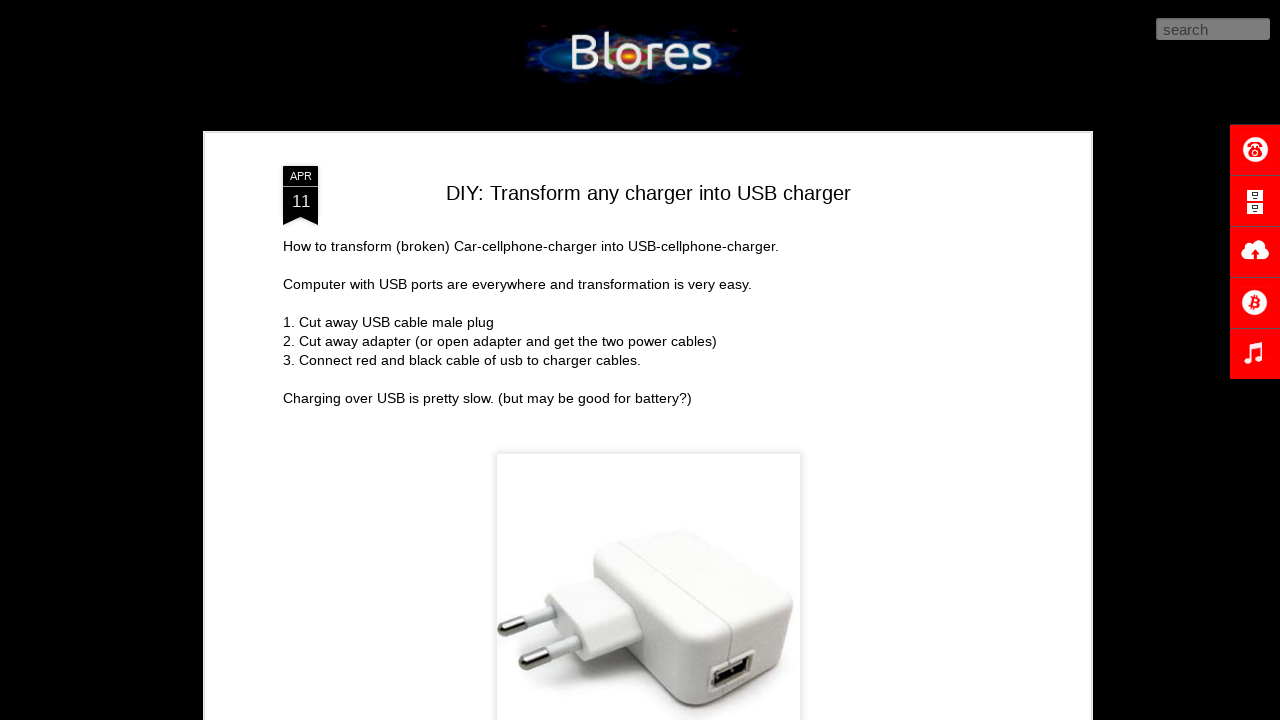

--- FILE ---
content_type: text/html; charset=UTF-8
request_url: https://www.blores.com/2010/04/diytransform-any-charger-into-usb.html
body_size: 7260
content:
<!DOCTYPE html>
<html class='v2' dir='ltr' xmlns='http://www.w3.org/1999/xhtml' xmlns:b='http://www.google.com/2005/gml/b' xmlns:data='http://www.google.com/2005/gml/data' xmlns:expr='http://www.google.com/2005/gml/expr'>
<head>
<link href='https://www.blogger.com/static/v1/widgets/4128112664-css_bundle_v2.css' rel='stylesheet' type='text/css'/>
<meta content='text/html; charset=UTF-8' http-equiv='Content-Type'/>
<meta content='blogger' name='generator'/>
<link href='https://www.blores.com/favicon.ico' rel='icon' type='image/x-icon'/>
<link href='https://www.blores.com/2010/04/diytransform-any-charger-into-usb.html' rel='canonical'/>
<link rel="alternate" type="application/atom+xml" title="Blores.com - Atom" href="https://www.blores.com/feeds/posts/default" />
<link rel="alternate" type="application/rss+xml" title="Blores.com - RSS" href="https://www.blores.com/feeds/posts/default?alt=rss" />
<link rel="service.post" type="application/atom+xml" title="Blores.com - Atom" href="https://www.blogger.com/feeds/5403389700763150616/posts/default" />

<link rel="alternate" type="application/atom+xml" title="Blores.com - Atom" href="https://www.blores.com/feeds/1764984215390404044/comments/default" />
<!--Can't find substitution for tag [blog.ieCssRetrofitLinks]-->
<link href='https://blogger.googleusercontent.com/img/b/R29vZ2xl/AVvXsEiCS1tl4pL17Pt4_0fwQ9aABpkbY5yNPBC4JqMcDMo0IKRioECjjBCC9vj4O4ftvbcqgsfllU6Tj3zcPlA5x1DoTmOZXrAOF1KSTWo06vZXYA7vuyJtmu-6xDJR68qfx7MwnEOHTpPAPAM/s400/usb_charger_b.jpg' rel='image_src'/>
<meta content='https://www.blores.com/2010/04/diytransform-any-charger-into-usb.html' property='og:url'/>
<meta content='DIY: Transform any charger into USB charger' property='og:title'/>
<meta content='Interesting blog focused on photos and cool technologies' property='og:description'/>
<meta content='https://blogger.googleusercontent.com/img/b/R29vZ2xl/AVvXsEiCS1tl4pL17Pt4_0fwQ9aABpkbY5yNPBC4JqMcDMo0IKRioECjjBCC9vj4O4ftvbcqgsfllU6Tj3zcPlA5x1DoTmOZXrAOF1KSTWo06vZXYA7vuyJtmu-6xDJR68qfx7MwnEOHTpPAPAM/w1200-h630-p-k-no-nu/usb_charger_b.jpg' property='og:image'/>
<title>Blores.com: DIY: Transform any charger into USB charger</title>
<meta content='!' name='fragment'/>
<meta content='dynamic' name='blogger-template'/>
<meta content='IE=9,chrome=1' http-equiv='X-UA-Compatible'/>
<meta content='initial-scale=1.0, maximum-scale=1.0, user-scalable=no, width=device-width' name='viewport'/>
<style id='page-skin-1' type='text/css'><!--
/*-----------------------------------------------
Blogger Template Style
Name: Dynamic Views
----------------------------------------------- */
/* Hide the views on the main page */
#views { display: none !important; }
#views { display: none; }
/*Hide the vertical bar from before the first page link */
#pages::before { border-left-width: 0 !important;}#header .header-drawer {
display: none;
}
/* Variable definitions
====================
<Variable name="keycolor" description="Main Color" type="color" default="#ffffff"
variants="#2b256f,#00b2b4,#4ba976,#696f00,#b38f00,#f07300,#d0422c,#f37a86,#7b5341"/>
<Group description="Page">
<Variable name="page.text.font" description="Font" type="font"
default="'Helvetica Neue Light', HelveticaNeue-Light, 'Helvetica Neue', Helvetica, Arial, sans-serif"/>
<Variable name="page.text.color" description="Text Color" type="color"
default="#333333" variants="#333333"/>
<Variable name="body.background.color" description="Background Color" type="color"
default="#EEEEEE"
variants="#dfdfea,#d9f4f4,#e4f2eb,#e9ead9,#f4eed9,#fdead9,#f8e3e0,#fdebed,#ebe5e3"/>
</Group>
<Variable name="body.background" description="Body Background" type="background"
color="#EEEEEE" default="$(color) none repeat scroll top left"/>
<Group description="Header">
<Variable name="header.background.color" description="Background Color" type="color"
default="#F3F3F3" variants="#F3F3F3"/>
</Group>
/*  <Group description="Header Bar">
<Variable name="primary.color" description="Background Color" type="color"
default="#333333" variants="#2b256f,#00b2b4,#4ba976,#696f00,#b38f00,#f07300,#d0422c,#f37a86,#7b5341"/>
<Variable name="menu.font" description="Font" type="font"
default="'Helvetica Neue Light', HelveticaNeue-Light, 'Helvetica Neue', Helvetica, Arial, sans-serif"/>
<Variable name="menu.text.color" description="Text Color" type="color"
default="#FFFFFF" variants="#FFFFFF"/>
</Group>*/
<Group description="Links">
<Variable name="link.font" description="Link Text" type="font"
default="'Helvetica Neue Light', HelveticaNeue-Light, 'Helvetica Neue', Helvetica, Arial, sans-serif"/>
<Variable name="link.color" description="Link Color" type="color"
default="#009EB8"
variants="#2b256f,#00b2b4,#4ba976,#696f00,#b38f00,#f07300,#d0422c,#f37a86,#7b5341"/>
<Variable name="link.hover.color" description="Link Hover Color" type="color"
default="#009EB8"
variants="#2b256f,#00b2b4,#4ba976,#696f00,#b38f00,#f07300,#d0422c,#f37a86,#7b5341"/>
<Variable name="link.visited.color" description="Link Visited Color" type="color"
default="#009EB8"
variants="#2b256f,#00b2b4,#4ba976,#696f00,#b38f00,#f07300,#d0422c,#f37a86,#7b5341"/>
</Group>
<Group description="Blog Title">
<Variable name="blog.title.font" description="Font" type="font"
default="'Helvetica Neue Light', HelveticaNeue-Light, 'Helvetica Neue', Helvetica, Arial, sans-serif"/>
<Variable name="blog.title.color" description="Color" type="color"
default="#555555" variants="#555555"/>
</Group>
<Group description="Blog Description">
<Variable name="blog.description.font" description="Font" type="font"
default="'Helvetica Neue Light', HelveticaNeue-Light, 'Helvetica Neue', Helvetica, Arial, sans-serif"/>
<Variable name="blog.description.color" description="Color" type="color"
default="#555555" variants="#555555"/>
</Group>
<Group description="Post Title">
<Variable name="post.title.font" description="Font" type="font"
default="'Helvetica Neue Light', HelveticaNeue-Light, 'Helvetica Neue', Helvetica, Arial, sans-serif"/>
<Variable name="post.title.color" description="Color" type="color"
default="#333333" variants="#333333"/>
</Group>
<Group description="Date Ribbon">
<Variable name="ribbon.color" description="Color" type="color"
default="#666666" variants="#2b256f,#00b2b4,#4ba976,#696f00,#b38f00,#f07300,#d0422c,#f37a86,#7b5341"/>
<Variable name="ribbon.hover.color" description="Hover Color" type="color"
default="#AD3A2B" variants="#AD3A2B"/>
</Group>
<Variable name="blitzview" description="Initial view type" type="string" default="sidebar"/>
*/
/* BEGIN CUT */
{
"font:Text": "'Helvetica Neue Light', HelveticaNeue-Light, 'Helvetica Neue', Helvetica, Arial, sans-serif",
"color:Text": "#000000",
"image:Background": "#EEEEEE url(//4.bp.blogspot.com/-Lzrf6lkqXdk/VkbxKjil4qI/AAAAAAAAQNc/uPIMCA5YEHc/s0-r/black.jpg) repeat scroll top left",
"color:Background": "#e5e5e5",
"color:Header Background": "#eaeaea",
"color:Primary": "#000000",
"color:Menu Text": "#ffffff",
"font:Menu": "'Helvetica Neue Light', HelveticaNeue-Light, 'Helvetica Neue', Helvetica, Arial, sans-serif",
"font:Link": "'Helvetica Neue Light', HelveticaNeue-Light, 'Helvetica Neue', Helvetica, Arial, sans-serif",
"color:Link": "#000000",
"color:Link Visited": "#000000",
"color:Link Hover": "#000000",
"font:Blog Title": "'Helvetica Neue Light', HelveticaNeue-Light, 'Helvetica Neue', Helvetica, Arial, sans-serif",
"color:Blog Title": "#000000",
"font:Blog Description": "'Helvetica Neue Light', HelveticaNeue-Light, 'Helvetica Neue', Helvetica, Arial, sans-serif",
"color:Blog Description": "#000000",
"font:Post Title": "'Helvetica Neue Light', HelveticaNeue-Light, 'Helvetica Neue', Helvetica, Arial, sans-serif",
"color:Post Title": "#000000",
"color:Ribbon": "#000000",
"color:Ribbon Hover": "#000000",
"view": "mosaic"
}
/* END CUT */
.publish-info {
display: none!important;
}
.gadget-menu { background-color:#FF0000 !important; border-top: 1px solid #E51400 !important; }
#header.header .title a h1, #header.header .title h3{
display: none;
}
#header .header-drawer.sticky, #header .header-drawer  {
top: 84px;
display:none;
}
#header .header-bar{
height: 115px;
}
#header:hover .header-drawer, #header .header-drawer.open, .header-ssyby, body.viewitem-open #header .header-drawer {
top: 95px;
display:none;
}
#header-container {
height: 155px;
}
.viewitem-panel .viewitem-inner {
top: 100px;
padding-bottom: 120px !important;
height: auto !important;
}
.header-bar span.title a h1, .ss, #header .title a:hover{
display: block !important;
width: 100% !important;
height: 100% !important;
}
#header-container #header.header .header-bar span.title{
background: url(https://blogger.googleusercontent.com/img/b/R29vZ2xl/AVvXsEijTK1CD000i-TgkcV-Q3FkPF7FLcTTcAGbWVEvFil8uii-K9oruwcjNQpVQYvbhEIIA1Qugdohd6cXqHLuosC00D2Fx6Elm34eG1pgRdu4nf3NW0PIjkGnoPT61ivGKLZvAS75pvczJXoS/h99/logo4.png)
no-repeat center;
margin-left: auto !important;
margin-right: auto !important;
height: 165px;
}
/* Hide the views on the main page */
#views { display: none !important; }
#views { display: none; }
/*Hide the vertical bar from before the first page link */
#pages::before { border-left-width: 0 !important;}#header .header-drawer {
display: none;
}
#gadget-dock {position: fixed !important;right: 0px !important;}
.ss,.blogger-gear{
display: none;
}
.ss, #gadget-dock>div:nth-of-type(3) .gadget-icons img,
.ss, #gadget-dock>div:nth-of-type(4) .gadget-icons img{
display: none !important;
}
#gadget-dock>div:nth-of-type(3) .gadget-icons{
background: url(https://blogger.googleusercontent.com/img/b/R29vZ2xl/AVvXsEgLB5AtIxcOFAZqwhSEj2jtZncsxoHR6q-N8Epd3vTJDTDI8e9sdTo0lGaRtUYsKRFKi-YuPwX7JfJeSFAr4ASUw7zp1gCyvPPCvdyOf9MUIyYMk_fn5Vt2nub_CctC7zMLSYDJC8XoO9bE/s1600/upload.png) no-repeat center !important;
}
#gadget-dock>div:nth-of-type(4) .gadget-icons{
background: url(https://blogger.googleusercontent.com/img/b/R29vZ2xl/AVvXsEiMoSnD1yBpXi_tfT136h4LRxtJbH6pMHJwFVOWcAgwez1ELOln24Jhcyx6GuqzsqxQ-qR7NZyxpNfDXIe_1BlcHIFDS6CpjdhHpOY33Q0PO-TTNNU3QlCTFGef2kAzjv835bOl58j8DOYY/s1600/bitcoin-gadget-icon.png) no-repeat center !important;
}
#gadget-dock{
position: fixed !important;
right: 0px !important;
}
#header-container #header.header .header-bar span.title{
background: url(https://blogger.googleusercontent.com/img/b/R29vZ2xl/AVvXsEijTK1CD000i-TgkcV-Q3FkPF7FLcTTcAGbWVEvFil8uii-K9oruwcjNQpVQYvbhEIIA1Qugdohd6cXqHLuosC00D2Fx6Elm34eG1pgRdu4nf3NW0PIjkGnoPT61ivGKLZvAS75pvczJXoS/h99/logo4.png)
no-repeat center;
margin-left: auto !important;
margin-right: auto !important;
}.menu-item {
display: none;
}
#gadget-dock
{right:0px !important;}
#gadget-dock {position: fixed !important;right: 0px !important;}
.ss,.blogger-gear{
display: none;
}
.ss, #gadget-dock>div:nth-of-type(1) .gadget-icons img,
.ss, #gadget-dock>div:nth-of-type(2) .gadget-icons img,
.ss, #gadget-dock>div:nth-of-type(3) .gadget-icons img,
.ss, #gadget-dock>div:nth-of-type(4) .gadget-icons img,
.ss, #gadget-dock>div:nth-of-type(5) .gadget-icons img{
display: none !important;
}
#gadget-dock>div:nth-of-type(1) .gadget-icons{
background: url(https://blogger.googleusercontent.com/img/b/R29vZ2xl/AVvXsEhem11iz0nSxhbcMZrGKrocYr_XivBsZgcLSjqIo52NpZzxn4wqj_NLho4CQ5ADHve_DDupA1f6k34jFCrAIURmPYMyCDPSU0oYZpTK50JoS4BiK6qlxHgeLl0_KPNwihaGkvUIZ1tnaLy0dPkBLoOVfzVybdWUYDR0T-u4xnTubtZk3lKN8tTjfH04sjd1/s50/contact.png) no-repeat center !important;
}
#gadget-dock>div:nth-of-type(2) .gadget-icons{
background: url(https://blogger.googleusercontent.com/img/b/R29vZ2xl/AVvXsEjb2ADQbIir4lbjqJAE1Pxak7Qyrqcy2v9ws79aPJ-rWZGYaDOgiEd3lZcdy2R9A5_Oo5BJnUbSwEfKTb7YJdGaV2qlaJWLmLIk1iybPTXZgWTjZykZj4HPDz81DCkstYH-xvs7Vlw2H1wCTor61C933bGyIk59JzFmYGlrR0Gl_Adb9pdkV35c9Z6QcWQt/s50/archive.png) no-repeat center !important;
}
#gadget-dock>div:nth-of-type(3) .gadget-icons{
background: url(https://blogger.googleusercontent.com/img/b/R29vZ2xl/AVvXsEgLB5AtIxcOFAZqwhSEj2jtZncsxoHR6q-N8Epd3vTJDTDI8e9sdTo0lGaRtUYsKRFKi-YuPwX7JfJeSFAr4ASUw7zp1gCyvPPCvdyOf9MUIyYMk_fn5Vt2nub_CctC7zMLSYDJC8XoO9bE/s1600/upload.png) no-repeat center !important;
}
#gadget-dock>div:nth-of-type(4) .gadget-icons{
background: url(https://blogger.googleusercontent.com/img/b/R29vZ2xl/AVvXsEiMoSnD1yBpXi_tfT136h4LRxtJbH6pMHJwFVOWcAgwez1ELOln24Jhcyx6GuqzsqxQ-qR7NZyxpNfDXIe_1BlcHIFDS6CpjdhHpOY33Q0PO-TTNNU3QlCTFGef2kAzjv835bOl58j8DOYY/s1600/bitcoin-gadget-icon.png) no-repeat center !important;
}
#gadget-dock>div:nth-of-type(5) .gadget-icons{
background: url(https://blogger.googleusercontent.com/img/a/AVvXsEjqZxe2_dRp5BhRxVIxUO8Dld2VS292fTdwUUo-fb_oxxgdSsvixsz7gSshUQArZjzcgvmdDeS77jA2wjYkDCc31v4y7dfflBl-Eof3__osjbdCs_ctLZIprT416gWKnhXqoms2vzgKSWiY6VgW8sPYmah7pf2jkggW7FM0tx_pkeXE66py3gbqNhUAoAMk=s50) no-repeat center !important;
}
.header-bar span.title a h1, .ss, #header .title a:hover{
display: block !important;
width: 100% !important;
height: 100% !important;
}
#header-container #header.header .header-bar span.title{
background: url(https://blogger.googleusercontent.com/img/b/R29vZ2xl/AVvXsEijTK1CD000i-TgkcV-Q3FkPF7FLcTTcAGbWVEvFil8uii-K9oruwcjNQpVQYvbhEIIA1Qugdohd6cXqHLuosC00D2Fx6Elm34eG1pgRdu4nf3NW0PIjkGnoPT61ivGKLZvAS75pvczJXoS/h99/logo4.png)
no-repeat center;
float:none;
margin-left: auto !important;
margin-right: auto !important;
height: 105px;
animation-name: glow;
animation-duration: 8s;
animation-iteration-count: infinite;
}
@keyframes glow {
0%   {transform: scale(1.0);}
50%   {transform: scale(1.08);}
100% {transform: scale(1.0);}
}.menu-item {
display: none;
}
#gadget-dock
{right:0px !important;}
#gadget-dock {position: fixed !important;right: 0px !important;}
.ss,.blogger-gear{
display: none;
}
.ss, #gadget-dock>div:nth-of-type(1) .gadget-icons img,
.ss, #gadget-dock>div:nth-of-type(2) .gadget-icons img,
.ss, #gadget-dock>div:nth-of-type(3) .gadget-icons img,
.ss, #gadget-dock>div:nth-of-type(4) .gadget-icons img,
.ss, #gadget-dock>div:nth-of-type(5) .gadget-icons img{
display: none !important;
}
#gadget-dock>div:nth-of-type(1) .gadget-icons{
background: url(https://blogger.googleusercontent.com/img/b/R29vZ2xl/AVvXsEhem11iz0nSxhbcMZrGKrocYr_XivBsZgcLSjqIo52NpZzxn4wqj_NLho4CQ5ADHve_DDupA1f6k34jFCrAIURmPYMyCDPSU0oYZpTK50JoS4BiK6qlxHgeLl0_KPNwihaGkvUIZ1tnaLy0dPkBLoOVfzVybdWUYDR0T-u4xnTubtZk3lKN8tTjfH04sjd1/s50/contact.png) no-repeat center !important;
}
#gadget-dock>div:nth-of-type(2) .gadget-icons{
background: url(https://blogger.googleusercontent.com/img/b/R29vZ2xl/AVvXsEjb2ADQbIir4lbjqJAE1Pxak7Qyrqcy2v9ws79aPJ-rWZGYaDOgiEd3lZcdy2R9A5_Oo5BJnUbSwEfKTb7YJdGaV2qlaJWLmLIk1iybPTXZgWTjZykZj4HPDz81DCkstYH-xvs7Vlw2H1wCTor61C933bGyIk59JzFmYGlrR0Gl_Adb9pdkV35c9Z6QcWQt/s50/archive.png) no-repeat center !important;
}
#gadget-dock>div:nth-of-type(3) .gadget-icons{
background: url(https://blogger.googleusercontent.com/img/b/R29vZ2xl/AVvXsEgLB5AtIxcOFAZqwhSEj2jtZncsxoHR6q-N8Epd3vTJDTDI8e9sdTo0lGaRtUYsKRFKi-YuPwX7JfJeSFAr4ASUw7zp1gCyvPPCvdyOf9MUIyYMk_fn5Vt2nub_CctC7zMLSYDJC8XoO9bE/s1600/upload.png) no-repeat center !important;
}
#gadget-dock>div:nth-of-type(4) .gadget-icons{
background: url(https://blogger.googleusercontent.com/img/b/R29vZ2xl/AVvXsEiMoSnD1yBpXi_tfT136h4LRxtJbH6pMHJwFVOWcAgwez1ELOln24Jhcyx6GuqzsqxQ-qR7NZyxpNfDXIe_1BlcHIFDS6CpjdhHpOY33Q0PO-TTNNU3QlCTFGef2kAzjv835bOl58j8DOYY/s1600/bitcoin-gadget-icon.png) no-repeat center !important;
}
#gadget-dock>div:nth-of-type(5) .gadget-icons{
background: url(https://blogger.googleusercontent.com/img/a/AVvXsEjqZxe2_dRp5BhRxVIxUO8Dld2VS292fTdwUUo-fb_oxxgdSsvixsz7gSshUQArZjzcgvmdDeS77jA2wjYkDCc31v4y7dfflBl-Eof3__osjbdCs_ctLZIprT416gWKnhXqoms2vzgKSWiY6VgW8sPYmah7pf2jkggW7FM0tx_pkeXE66py3gbqNhUAoAMk=s50) no-repeat center !important;
}
.header-bar span.title a h1, .ss, #header .title a:hover{
display: block !important;
width: 100% !important;
height: 100% !important;
}
#header-container #header.header .header-bar span.title{
background: url(https://blogger.googleusercontent.com/img/b/R29vZ2xl/AVvXsEijTK1CD000i-TgkcV-Q3FkPF7FLcTTcAGbWVEvFil8uii-K9oruwcjNQpVQYvbhEIIA1Qugdohd6cXqHLuosC00D2Fx6Elm34eG1pgRdu4nf3NW0PIjkGnoPT61ivGKLZvAS75pvczJXoS/h99/logo4.png)
no-repeat center;
margin-left: auto !important;
margin-right: auto !important;
height: 105px;
animation-name: glow;
animation-duration: 8s;
animation-iteration-count: infinite;
}
@keyframes glow {
0%   {transform: scale(1.0);}
50%   {transform: scale(1.08);}
100% {transform: scale(1.0);}
}
#header input#search  {
opacity: 0.5;
width: 100px;
height: 22px;
}.menu-item {
display: none;
}
#gadget-dock
{right:0px !important;}
#gadget-dock {position: fixed !important;right: 0px !important;}
.ss,.blogger-gear{
display: none;
}
.ss, #gadget-dock>div:nth-of-type(1) .gadget-icons img,
.ss, #gadget-dock>div:nth-of-type(2) .gadget-icons img,
.ss, #gadget-dock>div:nth-of-type(3) .gadget-icons img,
.ss, #gadget-dock>div:nth-of-type(4) .gadget-icons img,
.ss, #gadget-dock>div:nth-of-type(5) .gadget-icons img{
display: none !important;
}
#gadget-dock>div:nth-of-type(1) .gadget-icons{
background: url(https://blogger.googleusercontent.com/img/b/R29vZ2xl/AVvXsEi_xUZ2YgomsE_c8bJpmwWZCmRhxmgjK_a3C5R9v-EW7vOn3did6ctrbqk53VNudhj0eU3lJihzDlvIg0jMD0iwxyl7_GLPkT4o_s3k6W6YhzPIMvfyagR5crLscctm8ckNVNmQLPOTqB4bzW3B2-c7iludPfbD-Eqe7fqlVw14h46cGY_9I5Kf0c6GrSFi/s50/phone.png) no-repeat center !important;
}
#gadget-dock>div:nth-of-type(2) .gadget-icons{
background: url(https://blogger.googleusercontent.com/img/b/R29vZ2xl/AVvXsEjb2ADQbIir4lbjqJAE1Pxak7Qyrqcy2v9ws79aPJ-rWZGYaDOgiEd3lZcdy2R9A5_Oo5BJnUbSwEfKTb7YJdGaV2qlaJWLmLIk1iybPTXZgWTjZykZj4HPDz81DCkstYH-xvs7Vlw2H1wCTor61C933bGyIk59JzFmYGlrR0Gl_Adb9pdkV35c9Z6QcWQt/s50/archive.png) no-repeat center !important;
}
#gadget-dock>div:nth-of-type(3) .gadget-icons{
background: url(//2.bp.blogspot.com/-xXu5bRI4pwA/VjK5KIW7rTI/AAAAAAAAQMQ/bhNyra_YF54/s1600/upload.png) no-repeat center !important;
}
#gadget-dock>div:nth-of-type(4) .gadget-icons{
background: url(//2.bp.blogspot.com/-WWLbQY6Pc10/VCNGti6eN_I/AAAAAAAAMsQ/sVp1o0PDGGU/s1600/bitcoin-gadget-icon.png) no-repeat center !important;
}
#gadget-dock>div:nth-of-type(5) .gadget-icons{
background: url(https://blogger.googleusercontent.com/img/a/AVvXsEjqZxe2_dRp5BhRxVIxUO8Dld2VS292fTdwUUo-fb_oxxgdSsvixsz7gSshUQArZjzcgvmdDeS77jA2wjYkDCc31v4y7dfflBl-Eof3__osjbdCs_ctLZIprT416gWKnhXqoms2vzgKSWiY6VgW8sPYmah7pf2jkggW7FM0tx_pkeXE66py3gbqNhUAoAMk=s50) no-repeat center !important;
}
.header-bar span.title a h1, .ss, #header .title a:hover{
display: block !important;
width: 100% !important;
height: 100% !important;
}
#header-container #header.header .header-bar span.title{
background: url(https://lh3.googleusercontent.com/-ldGOVp5RT_c/Xl06gq6CVOI/AAAAAAAAQyI/olf1QbRwFVkZN-DbaK_DM8lHa84TrnSigCLcBGAsYHQ/h99/logo4.png)
no-repeat center;
margin-left: auto !important;
margin-right: auto !important;
height: 105px;
animation-name: glow;
animation-duration: 8s;
animation-iteration-count: infinite;
}
@keyframes glow {
0%   {transform: scale(1.0);}
50%   {transform: scale(1.08);}
100% {transform: scale(1.0);}
}
#header input#search  {
opacity: 0.5;
width: 100px;
height: 22px;
}
.menu-item {
display: none;
}
#gadget-dock
{right:0px !important;}
#gadget-dock {position: fixed !important;right: 0px !important;}
.ss,.blogger-gear{
display: none;
}
.ss, #gadget-dock>div:nth-of-type(1) .gadget-icons img,
.ss, #gadget-dock>div:nth-of-type(2) .gadget-icons img,
.ss, #gadget-dock>div:nth-of-type(3) .gadget-icons img,
.ss, #gadget-dock>div:nth-of-type(4) .gadget-icons img,
.ss, #gadget-dock>div:nth-of-type(5) .gadget-icons img{
display: none !important;
}
#gadget-dock>div:nth-of-type(1) .gadget-icons{
background: url(https://blogger.googleusercontent.com/img/b/R29vZ2xl/AVvXsEhem11iz0nSxhbcMZrGKrocYr_XivBsZgcLSjqIo52NpZzxn4wqj_NLho4CQ5ADHve_DDupA1f6k34jFCrAIURmPYMyCDPSU0oYZpTK50JoS4BiK6qlxHgeLl0_KPNwihaGkvUIZ1tnaLy0dPkBLoOVfzVybdWUYDR0T-u4xnTubtZk3lKN8tTjfH04sjd1/s50/contact.png) no-repeat center !important;
}
#gadget-dock>div:nth-of-type(2) .gadget-icons{
background: url(https://blogger.googleusercontent.com/img/b/R29vZ2xl/AVvXsEjb2ADQbIir4lbjqJAE1Pxak7Qyrqcy2v9ws79aPJ-rWZGYaDOgiEd3lZcdy2R9A5_Oo5BJnUbSwEfKTb7YJdGaV2qlaJWLmLIk1iybPTXZgWTjZykZj4HPDz81DCkstYH-xvs7Vlw2H1wCTor61C933bGyIk59JzFmYGlrR0Gl_Adb9pdkV35c9Z6QcWQt/s50/archive.png) no-repeat center !important;
}
#gadget-dock>div:nth-of-type(3) .gadget-icons{
background: url(//2.bp.blogspot.com/-xXu5bRI4pwA/VjK5KIW7rTI/AAAAAAAAQMQ/bhNyra_YF54/s1600/upload.png) no-repeat center !important;
}
#gadget-dock>div:nth-of-type(4) .gadget-icons{
background: url(//2.bp.blogspot.com/-WWLbQY6Pc10/VCNGti6eN_I/AAAAAAAAMsQ/sVp1o0PDGGU/s1600/bitcoin-gadget-icon.png) no-repeat center !important;
}
#gadget-dock>div:nth-of-type(5) .gadget-icons{
background: url(https://blogger.googleusercontent.com/img/a/AVvXsEjqZxe2_dRp5BhRxVIxUO8Dld2VS292fTdwUUo-fb_oxxgdSsvixsz7gSshUQArZjzcgvmdDeS77jA2wjYkDCc31v4y7dfflBl-Eof3__osjbdCs_ctLZIprT416gWKnhXqoms2vzgKSWiY6VgW8sPYmah7pf2jkggW7FM0tx_pkeXE66py3gbqNhUAoAMk=s50) no-repeat center !important;
}
.header-bar span.title a h1, .ss, #header .title a:hover{
display: block !important;
width: 100% !important;
height: 100% !important;
}
#header-container #header.header .header-bar span.title{
background: url(https://lh3.googleusercontent.com/-ldGOVp5RT_c/Xl06gq6CVOI/AAAAAAAAQyI/olf1QbRwFVkZN-DbaK_DM8lHa84TrnSigCLcBGAsYHQ/h99/logo4.png)
no-repeat center;
margin-left: auto !important;
margin-right: auto !important;
height: 105px;
animation-name: glow;
animation-duration: 8s;
animation-iteration-count: infinite;
}
@keyframes glow {
0%   {transform: scale(1.0);}
50%   {transform: scale(1.08);}
100% {transform: scale(1.0);}
}
#header input#search  {
opacity: 0.5;
width: 100px;
height: 22px;
}
--></style>
<!--Custom EU Cookies Notice by STCnetwork.org-->
<script type='text/javascript'>
  cookieOptions = {
    msg: "This site uses cookies to help deliver services. ",
    link: "https://www.blogger.com/go/blogspot-cookies",
    close: "Got it!",
    learn: "Learn More" };
</script>
<style id='template-skin-1' type='text/css'><!--
body {
min-width: 960px;
}
/* Hide the views on the main page */
#views { display: none !important;
z-index: -999;}
.column-center-outer {
margin-top: 46px;
}
.content-outer, .content-fauxcolumn-outer, .region-inner {
min-width: 960px;
max-width: 960px;
_width: 960px;
}
.main-inner .columns {
padding-left: 0;
padding-right: 310px;
}
.main-inner .fauxcolumn-center-outer {
left: 0;
right: 310px;
/* IE6 does not respect left and right together */
_width: expression(this.parentNode.offsetWidth -
parseInt("0") -
parseInt("310px") + 'px');
}
.main-inner .fauxcolumn-left-outer {
width: 0;
}
.main-inner .fauxcolumn-right-outer {
width: 310px;
}
.main-inner .column-left-outer {
width: 0;
right: 100%;
margin-left: -0;
}
.main-inner .column-right-outer {
width: 310px;
margin-right: -310px;
}
#layout {
min-width: 0;
}
#layout .content-outer {
min-width: 0;
width: 800px;
}
#layout .region-inner {
min-width: 0;
width: auto;
}
--></style>
<script src='//www.blogblog.com/dynamicviews/daef15016aa26cab/js/common.js' type='text/javascript'></script>
<script src='//www.blogblog.com/dynamicviews/daef15016aa26cab/js/mosaic.js' type='text/javascript'></script>
<script src='//www.blogblog.com/dynamicviews/4224c15c4e7c9321/js/comments.js'></script>
<script type='text/javascript'>
        (function(i,s,o,g,r,a,m){i['GoogleAnalyticsObject']=r;i[r]=i[r]||function(){
        (i[r].q=i[r].q||[]).push(arguments)},i[r].l=1*new Date();a=s.createElement(o),
        m=s.getElementsByTagName(o)[0];a.async=1;a.src=g;m.parentNode.insertBefore(a,m)
        })(window,document,'script','https://www.google-analytics.com/analytics.js','ga');
        ga('create', 'UA-10953755-1', 'auto', 'blogger');
        ga('blogger.send', 'pageview');
      </script>
<link href='https://www.blogger.com/dyn-css/authorization.css?targetBlogID=5403389700763150616&amp;zx=ab93f0c4-9a20-429d-bbb6-bc6430ad67b9' media='none' onload='if(media!=&#39;all&#39;)media=&#39;all&#39;' rel='stylesheet'/><noscript><link href='https://www.blogger.com/dyn-css/authorization.css?targetBlogID=5403389700763150616&amp;zx=ab93f0c4-9a20-429d-bbb6-bc6430ad67b9' rel='stylesheet'/></noscript>
<meta name='google-adsense-platform-account' content='ca-host-pub-1556223355139109'/>
<meta name='google-adsense-platform-domain' content='blogspot.com'/>

<!-- data-ad-client=ca-pub-7277357384139420 -->

</head>
<style>
/* Hide the views on the main page */
#views { display: none !important;
 z-index: -999;}

</style>
<body>
<div class='content'>
<div class='content-outer'>
<div class='fauxborder-left content-fauxborder-left'>
<div class='content-inner'>
<div class='main-outer'>
<div class='fauxborder-left main-fauxborder-left'>
<div class='region-inner main-inner'>
<div class='columns fauxcolumns'>
<div class='column-center-outer'>
<div class='column-center-inner'>
<div class='main section' id='main'>
</div>
</div>
</div>
<div class='column-right-outer'>
<div class='column-right-inner'>
<aside>
<div class='sidebar section' id='sidebar-right-1'>
</div>
</aside>
</div>
</div>
<div style='clear: both'></div>
</div>
</div>
</div>
</div>
</div>
</div>
</div>
</div>
<script language='javascript' type='text/javascript'>
  window.onload = function() {
    blogger.templates().compile(
        blogger.templates().template("Header").raw()
            .replace(/{block:HasViews[\s\S]*block:HasViews}/,""));
    blogger.ui().configure().view();
  };
</script>
<script>


</script>

<script type="text/javascript" src="https://www.blogger.com/static/v1/widgets/382300504-widgets.js"></script>
<script type='text/javascript'>
window['__wavt'] = 'AOuZoY5IqfMUlDzU65-pe6iNWZjji8Re-w:1767649201726';_WidgetManager._Init('//www.blogger.com/rearrange?blogID\x3d5403389700763150616','//www.blores.com/2010/04/diytransform-any-charger-into-usb.html','5403389700763150616');
_WidgetManager._SetDataContext([{'name': 'blog', 'data': {'blogId': '5403389700763150616', 'title': 'Blores.com', 'url': 'https://www.blores.com/2010/04/diytransform-any-charger-into-usb.html', 'canonicalUrl': 'https://www.blores.com/2010/04/diytransform-any-charger-into-usb.html', 'homepageUrl': 'https://www.blores.com/', 'searchUrl': 'https://www.blores.com/search', 'canonicalHomepageUrl': 'https://www.blores.com/', 'blogspotFaviconUrl': 'https://www.blores.com/favicon.ico', 'bloggerUrl': 'https://www.blogger.com', 'hasCustomDomain': true, 'httpsEnabled': true, 'enabledCommentProfileImages': true, 'gPlusViewType': 'FILTERED_POSTMOD', 'adultContent': false, 'analyticsAccountNumber': 'UA-10953755-1', 'encoding': 'UTF-8', 'locale': 'en', 'localeUnderscoreDelimited': 'en', 'languageDirection': 'ltr', 'isPrivate': false, 'isMobile': false, 'isMobileRequest': false, 'mobileClass': '', 'isPrivateBlog': false, 'isDynamicViewsAvailable': true, 'feedLinks': '\x3clink rel\x3d\x22alternate\x22 type\x3d\x22application/atom+xml\x22 title\x3d\x22Blores.com - Atom\x22 href\x3d\x22https://www.blores.com/feeds/posts/default\x22 /\x3e\n\x3clink rel\x3d\x22alternate\x22 type\x3d\x22application/rss+xml\x22 title\x3d\x22Blores.com - RSS\x22 href\x3d\x22https://www.blores.com/feeds/posts/default?alt\x3drss\x22 /\x3e\n\x3clink rel\x3d\x22service.post\x22 type\x3d\x22application/atom+xml\x22 title\x3d\x22Blores.com - Atom\x22 href\x3d\x22https://www.blogger.com/feeds/5403389700763150616/posts/default\x22 /\x3e\n\n\x3clink rel\x3d\x22alternate\x22 type\x3d\x22application/atom+xml\x22 title\x3d\x22Blores.com - Atom\x22 href\x3d\x22https://www.blores.com/feeds/1764984215390404044/comments/default\x22 /\x3e\n', 'meTag': '', 'adsenseClientId': 'ca-pub-7277357384139420', 'adsenseHostId': 'ca-host-pub-1556223355139109', 'adsenseHasAds': false, 'adsenseAutoAds': false, 'boqCommentIframeForm': true, 'loginRedirectParam': '', 'isGoogleEverywhereLinkTooltipEnabled': true, 'view': '', 'dynamicViewsCommentsSrc': '//www.blogblog.com/dynamicviews/4224c15c4e7c9321/js/comments.js', 'dynamicViewsScriptSrc': '//www.blogblog.com/dynamicviews/daef15016aa26cab', 'plusOneApiSrc': 'https://apis.google.com/js/platform.js', 'disableGComments': true, 'interstitialAccepted': false, 'sharing': {'platforms': [{'name': 'Get link', 'key': 'link', 'shareMessage': 'Get link', 'target': ''}, {'name': 'Facebook', 'key': 'facebook', 'shareMessage': 'Share to Facebook', 'target': 'facebook'}, {'name': 'BlogThis!', 'key': 'blogThis', 'shareMessage': 'BlogThis!', 'target': 'blog'}, {'name': 'X', 'key': 'twitter', 'shareMessage': 'Share to X', 'target': 'twitter'}, {'name': 'Pinterest', 'key': 'pinterest', 'shareMessage': 'Share to Pinterest', 'target': 'pinterest'}, {'name': 'Email', 'key': 'email', 'shareMessage': 'Email', 'target': 'email'}], 'disableGooglePlus': true, 'googlePlusShareButtonWidth': 0, 'googlePlusBootstrap': '\x3cscript type\x3d\x22text/javascript\x22\x3ewindow.___gcfg \x3d {\x27lang\x27: \x27en\x27};\x3c/script\x3e'}, 'hasCustomJumpLinkMessage': false, 'jumpLinkMessage': 'Read more', 'pageType': 'item', 'postId': '1764984215390404044', 'postImageThumbnailUrl': 'https://blogger.googleusercontent.com/img/b/R29vZ2xl/AVvXsEiCS1tl4pL17Pt4_0fwQ9aABpkbY5yNPBC4JqMcDMo0IKRioECjjBCC9vj4O4ftvbcqgsfllU6Tj3zcPlA5x1DoTmOZXrAOF1KSTWo06vZXYA7vuyJtmu-6xDJR68qfx7MwnEOHTpPAPAM/s72-c/usb_charger_b.jpg', 'postImageUrl': 'https://blogger.googleusercontent.com/img/b/R29vZ2xl/AVvXsEiCS1tl4pL17Pt4_0fwQ9aABpkbY5yNPBC4JqMcDMo0IKRioECjjBCC9vj4O4ftvbcqgsfllU6Tj3zcPlA5x1DoTmOZXrAOF1KSTWo06vZXYA7vuyJtmu-6xDJR68qfx7MwnEOHTpPAPAM/s400/usb_charger_b.jpg', 'pageName': 'DIY: Transform any charger into USB charger', 'pageTitle': 'Blores.com: DIY: Transform any charger into USB charger', 'metaDescription': ''}}, {'name': 'features', 'data': {}}, {'name': 'messages', 'data': {'edit': 'Edit', 'linkCopiedToClipboard': 'Link copied to clipboard!', 'ok': 'Ok', 'postLink': 'Post Link'}}, {'name': 'skin', 'data': {'vars': {'link_color': '#000000', 'post_title_color': '#000000', 'blog_description_font': '\x27Helvetica Neue Light\x27, HelveticaNeue-Light, \x27Helvetica Neue\x27, Helvetica, Arial, sans-serif', 'body_background_color': '#e5e5e5', 'ribbon_color': '#000000', 'body_background': '#EEEEEE url(http://4.bp.blogspot.com/-Lzrf6lkqXdk/VkbxKjil4qI/AAAAAAAAQNc/uPIMCA5YEHc/s0-r/black.jpg) repeat scroll top left', 'blitzview': 'mosaic', 'link_visited_color': '#000000', 'link_hover_color': '#000000', 'header_background_color': '#eaeaea', 'keycolor': '#515151', 'page_text_font': '\x27Helvetica Neue Light\x27, HelveticaNeue-Light, \x27Helvetica Neue\x27, Helvetica, Arial, sans-serif', 'blog_title_color': '#000000', 'ribbon_hover_color': '#000000', 'blog_title_font': '\x27Helvetica Neue Light\x27, HelveticaNeue-Light, \x27Helvetica Neue\x27, Helvetica, Arial, sans-serif', 'link_font': '\x27Helvetica Neue Light\x27, HelveticaNeue-Light, \x27Helvetica Neue\x27, Helvetica, Arial, sans-serif', 'menu_font': '\x27Helvetica Neue Light\x27, HelveticaNeue-Light, \x27Helvetica Neue\x27, Helvetica, Arial, sans-serif', 'primary_color': '#000000', 'page_text_color': '#000000', 'post_title_font': '\x27Helvetica Neue Light\x27, HelveticaNeue-Light, \x27Helvetica Neue\x27, Helvetica, Arial, sans-serif', 'blog_description_color': '#000000', 'menu_text_color': '#ffffff'}, 'override': '.menu-item {\n    display: none;\n}\n#gadget-dock\n{right:0px !important;}\n#gadget-dock {position: fixed !important;right: 0px !important;}\n.ss,.blogger-gear{\ndisplay: none;\n}\n\n.ss, #gadget-dock\x3ediv:nth-of-type(1) .gadget-icons img,\n.ss, #gadget-dock\x3ediv:nth-of-type(2) .gadget-icons img,\n.ss, #gadget-dock\x3ediv:nth-of-type(3) .gadget-icons img,\n.ss, #gadget-dock\x3ediv:nth-of-type(4) .gadget-icons img,\n.ss, #gadget-dock\x3ediv:nth-of-type(5) .gadget-icons img{\ndisplay: none !important;\n}\n\n#gadget-dock\x3ediv:nth-of-type(1) .gadget-icons{\nbackground: url(https://blogger.googleusercontent.com/img/b/R29vZ2xl/AVvXsEhem11iz0nSxhbcMZrGKrocYr_XivBsZgcLSjqIo52NpZzxn4wqj_NLho4CQ5ADHve_DDupA1f6k34jFCrAIURmPYMyCDPSU0oYZpTK50JoS4BiK6qlxHgeLl0_KPNwihaGkvUIZ1tnaLy0dPkBLoOVfzVybdWUYDR0T-u4xnTubtZk3lKN8tTjfH04sjd1/s50/contact.png) no-repeat center !important;\n}\n#gadget-dock\x3ediv:nth-of-type(2) .gadget-icons{\nbackground: url(https://blogger.googleusercontent.com/img/b/R29vZ2xl/AVvXsEjb2ADQbIir4lbjqJAE1Pxak7Qyrqcy2v9ws79aPJ-rWZGYaDOgiEd3lZcdy2R9A5_Oo5BJnUbSwEfKTb7YJdGaV2qlaJWLmLIk1iybPTXZgWTjZykZj4HPDz81DCkstYH-xvs7Vlw2H1wCTor61C933bGyIk59JzFmYGlrR0Gl_Adb9pdkV35c9Z6QcWQt/s50/archive.png) no-repeat center !important;\n}\n#gadget-dock\x3ediv:nth-of-type(3) .gadget-icons{\nbackground: url(http://2.bp.blogspot.com/-xXu5bRI4pwA/VjK5KIW7rTI/AAAAAAAAQMQ/bhNyra_YF54/s1600/upload.png) no-repeat center !important;\n}\n#gadget-dock\x3ediv:nth-of-type(4) .gadget-icons{\nbackground: url(http://2.bp.blogspot.com/-WWLbQY6Pc10/VCNGti6eN_I/AAAAAAAAMsQ/sVp1o0PDGGU/s1600/bitcoin-gadget-icon.png) no-repeat center !important;\n}\n#gadget-dock\x3ediv:nth-of-type(5) .gadget-icons{\nbackground: url(https://blogger.googleusercontent.com/img/a/AVvXsEjqZxe2_dRp5BhRxVIxUO8Dld2VS292fTdwUUo-fb_oxxgdSsvixsz7gSshUQArZjzcgvmdDeS77jA2wjYkDCc31v4y7dfflBl-Eof3__osjbdCs_ctLZIprT416gWKnhXqoms2vzgKSWiY6VgW8sPYmah7pf2jkggW7FM0tx_pkeXE66py3gbqNhUAoAMk\x3ds50) no-repeat center !important;\n}\n.header-bar span.title a h1, .ss, #header .title a:hover{\ndisplay: block !important;\nwidth: 100% !important;\nheight: 100% !important;\n}\n\n\n#header-container #header.header .header-bar span.title{\nbackground: url(https://lh3.googleusercontent.com/-ldGOVp5RT_c/Xl06gq6CVOI/AAAAAAAAQyI/olf1QbRwFVkZN-DbaK_DM8lHa84TrnSigCLcBGAsYHQ/h99/logo4.png)\nno-repeat center;\nmargin-left: auto !important;\nmargin-right: auto !important;\nheight: 105px;\n animation-name: glow;\n  animation-duration: 8s;\n  animation-iteration-count: infinite;\n}\n\n@keyframes glow {\n  0%   {transform: scale(1.0);} \n   50%   {transform: scale(1.08);} \n   100% {transform: scale(1.0);}\n}\n#header input#search  { \n  opacity: 0.5;\n  width: 100px;\n  height: 22px;\n}', 'url': 'custom'}}, {'name': 'template', 'data': {'name': 'custom', 'localizedName': 'Custom', 'isResponsive': false, 'isAlternateRendering': false, 'isCustom': true}}, {'name': 'view', 'data': {'classic': {'name': 'classic', 'url': '?view\x3dclassic'}, 'flipcard': {'name': 'flipcard', 'url': '?view\x3dflipcard'}, 'magazine': {'name': 'magazine', 'url': '?view\x3dmagazine'}, 'mosaic': {'name': 'mosaic', 'url': '?view\x3dmosaic'}, 'sidebar': {'name': 'sidebar', 'url': '?view\x3dsidebar'}, 'snapshot': {'name': 'snapshot', 'url': '?view\x3dsnapshot'}, 'timeslide': {'name': 'timeslide', 'url': '?view\x3dtimeslide'}, 'isMobile': false, 'title': 'DIY: Transform any charger into USB charger', 'description': 'Interesting blog focused on photos and cool technologies', 'featuredImage': 'https://blogger.googleusercontent.com/img/b/R29vZ2xl/AVvXsEiCS1tl4pL17Pt4_0fwQ9aABpkbY5yNPBC4JqMcDMo0IKRioECjjBCC9vj4O4ftvbcqgsfllU6Tj3zcPlA5x1DoTmOZXrAOF1KSTWo06vZXYA7vuyJtmu-6xDJR68qfx7MwnEOHTpPAPAM/s400/usb_charger_b.jpg', 'url': 'https://www.blores.com/2010/04/diytransform-any-charger-into-usb.html', 'type': 'item', 'isSingleItem': true, 'isMultipleItems': false, 'isError': false, 'isPage': false, 'isPost': true, 'isHomepage': false, 'isArchive': false, 'isLabelSearch': false, 'postId': 1764984215390404044}}]);
_WidgetManager._RegisterWidget('_BlogView', new _WidgetInfo('Blog1', 'main', document.getElementById('Blog1'), {'cmtInteractionsEnabled': false, 'lightboxEnabled': true, 'lightboxModuleUrl': 'https://www.blogger.com/static/v1/jsbin/2485970545-lbx.js', 'lightboxCssUrl': 'https://www.blogger.com/static/v1/v-css/828616780-lightbox_bundle.css'}, 'displayModeFull'));
_WidgetManager._RegisterWidget('_HTMLView', new _WidgetInfo('HTML3', 'main', document.getElementById('HTML3'), {}, 'displayModeFull'));
_WidgetManager._RegisterWidget('_ImageView', new _WidgetInfo('Image2', 'sidebar-right-1', document.getElementById('Image2'), {'resize': true}, 'displayModeFull'));
_WidgetManager._RegisterWidget('_BlogArchiveView', new _WidgetInfo('BlogArchive1', 'sidebar-right-1', document.getElementById('BlogArchive1'), {'languageDirection': 'ltr', 'loadingMessage': 'Loading\x26hellip;'}, 'displayModeFull'));
_WidgetManager._RegisterWidget('_ImageView', new _WidgetInfo('Image3', 'sidebar-right-1', document.getElementById('Image3'), {'resize': true}, 'displayModeFull'));
_WidgetManager._RegisterWidget('_ImageView', new _WidgetInfo('Image5', 'sidebar-right-1', document.getElementById('Image5'), {'resize': true}, 'displayModeFull'));
_WidgetManager._RegisterWidget('_ImageView', new _WidgetInfo('Image1', 'sidebar-right-1', document.getElementById('Image1'), {'resize': true}, 'displayModeFull'));
</script>
</body>
</html>

--- FILE ---
content_type: text/javascript; charset=UTF-8
request_url: https://www.blores.com/?v=0&action=initial&widgetId=Image1&responseType=js&xssi_token=AOuZoY5IqfMUlDzU65-pe6iNWZjji8Re-w%3A1767649201726
body_size: 124
content:
try {
_WidgetManager._HandleControllerResult('Image1', 'initial',{'title': 'Music', 'width': 200, 'height': 200, 'sourceUrl': 'https://blogger.googleusercontent.com/img/a/AVvXsEhG6IbuFaQB33csOj_pKCzCGYKM03HKjF7vA-tJA_lnhxyVpmKwgMwVjObaU4AWPrM03sAgCBEyUooWJ7GuKmBGNq9miTgbUI7D7B0y-_kYwRukfTPpERkB3YsEbCkbdrRvY6hmCFhZH34-iBdYyvtHu6TrylTTxbD8_PugArU4E4RxY3NW-QsowhNkK4Jp\x3ds200', 'caption': 'PLAY', 'link': 'https://www.mixcloud.com/blores_mix/', 'shrinkToFit': true, 'sectionWidth': 250});
} catch (e) {
  if (typeof log != 'undefined') {
    log('HandleControllerResult failed: ' + e);
  }
}


--- FILE ---
content_type: text/javascript; charset=UTF-8
request_url: https://www.blores.com/?v=0&action=initial&widgetId=BlogArchive1&responseType=js&xssi_token=AOuZoY5IqfMUlDzU65-pe6iNWZjji8Re-w%3A1767649201726
body_size: 1247
content:
try {
_WidgetManager._HandleControllerResult('BlogArchive1', 'initial',{'url': 'https://www.blores.com/search?updated-min\x3d1970-01-01T01:00:00%2B01:00\x26updated-max\x3d292278994-08-17T07:12:55Z\x26max-results\x3d50', 'name': 'All Posts', 'expclass': 'expanded', 'toggleId': 'ALL-0', 'post-count': 962, 'data': [{'url': 'https://www.blores.com/2025/', 'name': '25', 'expclass': 'expanded', 'toggleId': 'YEARLY-1735686000000', 'post-count': 3, 'data': [{'url': 'https://www.blores.com/2025/08/', 'name': 'Aug', 'expclass': 'expanded', 'toggleId': 'MONTHLY-1753999200000', 'post-count': 1, 'posts': [{'title': 'Opel Meriva 1.4 TURBO 16V COSMO', 'url': 'https://www.blores.com/2025/08/opel-meriva-14-turbo-16v-cosmo.html'}]}, {'url': 'https://www.blores.com/2025/04/', 'name': 'Apr', 'expclass': 'collapsed', 'toggleId': 'MONTHLY-1743458400000', 'post-count': 1}, {'url': 'https://www.blores.com/2025/03/', 'name': 'Mar', 'expclass': 'collapsed', 'toggleId': 'MONTHLY-1740783600000', 'post-count': 1}]}, {'url': 'https://www.blores.com/2024/', 'name': '24', 'expclass': 'collapsed', 'toggleId': 'YEARLY-1704063600000', 'post-count': 1, 'data': [{'url': 'https://www.blores.com/2024/05/', 'name': 'May', 'expclass': 'collapsed', 'toggleId': 'MONTHLY-1714514400000', 'post-count': 1}]}, {'url': 'https://www.blores.com/2022/', 'name': '22', 'expclass': 'collapsed', 'toggleId': 'YEARLY-1640991600000', 'post-count': 1, 'data': [{'url': 'https://www.blores.com/2022/11/', 'name': 'Nov', 'expclass': 'collapsed', 'toggleId': 'MONTHLY-1667257200000', 'post-count': 1}]}, {'url': 'https://www.blores.com/2016/', 'name': '16', 'expclass': 'collapsed', 'toggleId': 'YEARLY-1451602800000', 'post-count': 2, 'data': [{'url': 'https://www.blores.com/2016/05/', 'name': 'May', 'expclass': 'collapsed', 'toggleId': 'MONTHLY-1462053600000', 'post-count': 1}, {'url': 'https://www.blores.com/2016/04/', 'name': 'Apr', 'expclass': 'collapsed', 'toggleId': 'MONTHLY-1459461600000', 'post-count': 1}]}, {'url': 'https://www.blores.com/2015/', 'name': '15', 'expclass': 'collapsed', 'toggleId': 'YEARLY-1420066800000', 'post-count': 7, 'data': [{'url': 'https://www.blores.com/2015/09/', 'name': 'Sep', 'expclass': 'collapsed', 'toggleId': 'MONTHLY-1441058400000', 'post-count': 1}, {'url': 'https://www.blores.com/2015/07/', 'name': 'Jul', 'expclass': 'collapsed', 'toggleId': 'MONTHLY-1435701600000', 'post-count': 1}, {'url': 'https://www.blores.com/2015/06/', 'name': 'Jun', 'expclass': 'collapsed', 'toggleId': 'MONTHLY-1433109600000', 'post-count': 2}, {'url': 'https://www.blores.com/2015/04/', 'name': 'Apr', 'expclass': 'collapsed', 'toggleId': 'MONTHLY-1427839200000', 'post-count': 1}, {'url': 'https://www.blores.com/2015/03/', 'name': 'Mar', 'expclass': 'collapsed', 'toggleId': 'MONTHLY-1425164400000', 'post-count': 1}, {'url': 'https://www.blores.com/2015/01/', 'name': 'Jan', 'expclass': 'collapsed', 'toggleId': 'MONTHLY-1420066800000', 'post-count': 1}]}, {'url': 'https://www.blores.com/2014/', 'name': '14', 'expclass': 'collapsed', 'toggleId': 'YEARLY-1388530800000', 'post-count': 12, 'data': [{'url': 'https://www.blores.com/2014/12/', 'name': 'Dec', 'expclass': 'collapsed', 'toggleId': 'MONTHLY-1417388400000', 'post-count': 1}, {'url': 'https://www.blores.com/2014/11/', 'name': 'Nov', 'expclass': 'collapsed', 'toggleId': 'MONTHLY-1414796400000', 'post-count': 2}, {'url': 'https://www.blores.com/2014/10/', 'name': 'Oct', 'expclass': 'collapsed', 'toggleId': 'MONTHLY-1412114400000', 'post-count': 1}, {'url': 'https://www.blores.com/2014/09/', 'name': 'Sep', 'expclass': 'collapsed', 'toggleId': 'MONTHLY-1409522400000', 'post-count': 2}, {'url': 'https://www.blores.com/2014/07/', 'name': 'Jul', 'expclass': 'collapsed', 'toggleId': 'MONTHLY-1404165600000', 'post-count': 1}, {'url': 'https://www.blores.com/2014/06/', 'name': 'Jun', 'expclass': 'collapsed', 'toggleId': 'MONTHLY-1401573600000', 'post-count': 1}, {'url': 'https://www.blores.com/2014/05/', 'name': 'May', 'expclass': 'collapsed', 'toggleId': 'MONTHLY-1398895200000', 'post-count': 1}, {'url': 'https://www.blores.com/2014/04/', 'name': 'Apr', 'expclass': 'collapsed', 'toggleId': 'MONTHLY-1396303200000', 'post-count': 1}, {'url': 'https://www.blores.com/2014/02/', 'name': 'Feb', 'expclass': 'collapsed', 'toggleId': 'MONTHLY-1391209200000', 'post-count': 2}]}, {'url': 'https://www.blores.com/2013/', 'name': '13', 'expclass': 'collapsed', 'toggleId': 'YEARLY-1356994800000', 'post-count': 13, 'data': [{'url': 'https://www.blores.com/2013/12/', 'name': 'Dec', 'expclass': 'collapsed', 'toggleId': 'MONTHLY-1385852400000', 'post-count': 1}, {'url': 'https://www.blores.com/2013/07/', 'name': 'Jul', 'expclass': 'collapsed', 'toggleId': 'MONTHLY-1372629600000', 'post-count': 6}, {'url': 'https://www.blores.com/2013/05/', 'name': 'May', 'expclass': 'collapsed', 'toggleId': 'MONTHLY-1367359200000', 'post-count': 3}, {'url': 'https://www.blores.com/2013/03/', 'name': 'Mar', 'expclass': 'collapsed', 'toggleId': 'MONTHLY-1362092400000', 'post-count': 2}, {'url': 'https://www.blores.com/2013/01/', 'name': 'Jan', 'expclass': 'collapsed', 'toggleId': 'MONTHLY-1356994800000', 'post-count': 1}]}, {'url': 'https://www.blores.com/2012/', 'name': '12', 'expclass': 'collapsed', 'toggleId': 'YEARLY-1325372400000', 'post-count': 403, 'data': [{'url': 'https://www.blores.com/2012/12/', 'name': 'Dec', 'expclass': 'collapsed', 'toggleId': 'MONTHLY-1354316400000', 'post-count': 8}, {'url': 'https://www.blores.com/2012/11/', 'name': 'Nov', 'expclass': 'collapsed', 'toggleId': 'MONTHLY-1351724400000', 'post-count': 2}, {'url': 'https://www.blores.com/2012/09/', 'name': 'Sep', 'expclass': 'collapsed', 'toggleId': 'MONTHLY-1346450400000', 'post-count': 1}, {'url': 'https://www.blores.com/2012/08/', 'name': 'Aug', 'expclass': 'collapsed', 'toggleId': 'MONTHLY-1343772000000', 'post-count': 2}, {'url': 'https://www.blores.com/2012/07/', 'name': 'Jul', 'expclass': 'collapsed', 'toggleId': 'MONTHLY-1341093600000', 'post-count': 89}, {'url': 'https://www.blores.com/2012/06/', 'name': 'Jun', 'expclass': 'collapsed', 'toggleId': 'MONTHLY-1338501600000', 'post-count': 83}, {'url': 'https://www.blores.com/2012/05/', 'name': 'May', 'expclass': 'collapsed', 'toggleId': 'MONTHLY-1335823200000', 'post-count': 90}, {'url': 'https://www.blores.com/2012/04/', 'name': 'Apr', 'expclass': 'collapsed', 'toggleId': 'MONTHLY-1333231200000', 'post-count': 35}, {'url': 'https://www.blores.com/2012/03/', 'name': 'Mar', 'expclass': 'collapsed', 'toggleId': 'MONTHLY-1330556400000', 'post-count': 50}, {'url': 'https://www.blores.com/2012/02/', 'name': 'Feb', 'expclass': 'collapsed', 'toggleId': 'MONTHLY-1328050800000', 'post-count': 40}, {'url': 'https://www.blores.com/2012/01/', 'name': 'Jan', 'expclass': 'collapsed', 'toggleId': 'MONTHLY-1325372400000', 'post-count': 3}]}, {'url': 'https://www.blores.com/2011/', 'name': '11', 'expclass': 'collapsed', 'toggleId': 'YEARLY-1293836400000', 'post-count': 183, 'data': [{'url': 'https://www.blores.com/2011/12/', 'name': 'Dec', 'expclass': 'collapsed', 'toggleId': 'MONTHLY-1322694000000', 'post-count': 4}, {'url': 'https://www.blores.com/2011/11/', 'name': 'Nov', 'expclass': 'collapsed', 'toggleId': 'MONTHLY-1320102000000', 'post-count': 8}, {'url': 'https://www.blores.com/2011/10/', 'name': 'Oct', 'expclass': 'collapsed', 'toggleId': 'MONTHLY-1317420000000', 'post-count': 1}, {'url': 'https://www.blores.com/2011/09/', 'name': 'Sep', 'expclass': 'collapsed', 'toggleId': 'MONTHLY-1314828000000', 'post-count': 1}, {'url': 'https://www.blores.com/2011/08/', 'name': 'Aug', 'expclass': 'collapsed', 'toggleId': 'MONTHLY-1312149600000', 'post-count': 20}, {'url': 'https://www.blores.com/2011/07/', 'name': 'Jul', 'expclass': 'collapsed', 'toggleId': 'MONTHLY-1309471200000', 'post-count': 38}, {'url': 'https://www.blores.com/2011/06/', 'name': 'Jun', 'expclass': 'collapsed', 'toggleId': 'MONTHLY-1306879200000', 'post-count': 19}, {'url': 'https://www.blores.com/2011/05/', 'name': 'May', 'expclass': 'collapsed', 'toggleId': 'MONTHLY-1304200800000', 'post-count': 20}, {'url': 'https://www.blores.com/2011/04/', 'name': 'Apr', 'expclass': 'collapsed', 'toggleId': 'MONTHLY-1301608800000', 'post-count': 27}, {'url': 'https://www.blores.com/2011/03/', 'name': 'Mar', 'expclass': 'collapsed', 'toggleId': 'MONTHLY-1298934000000', 'post-count': 24}, {'url': 'https://www.blores.com/2011/02/', 'name': 'Feb', 'expclass': 'collapsed', 'toggleId': 'MONTHLY-1296514800000', 'post-count': 13}, {'url': 'https://www.blores.com/2011/01/', 'name': 'Jan', 'expclass': 'collapsed', 'toggleId': 'MONTHLY-1293836400000', 'post-count': 8}]}, {'url': 'https://www.blores.com/2010/', 'name': '10', 'expclass': 'collapsed', 'toggleId': 'YEARLY-1262300400000', 'post-count': 235, 'data': [{'url': 'https://www.blores.com/2010/12/', 'name': 'Dec', 'expclass': 'collapsed', 'toggleId': 'MONTHLY-1291158000000', 'post-count': 12}, {'url': 'https://www.blores.com/2010/11/', 'name': 'Nov', 'expclass': 'collapsed', 'toggleId': 'MONTHLY-1288566000000', 'post-count': 8}, {'url': 'https://www.blores.com/2010/10/', 'name': 'Oct', 'expclass': 'collapsed', 'toggleId': 'MONTHLY-1285884000000', 'post-count': 9}, {'url': 'https://www.blores.com/2010/09/', 'name': 'Sep', 'expclass': 'collapsed', 'toggleId': 'MONTHLY-1283292000000', 'post-count': 8}, {'url': 'https://www.blores.com/2010/08/', 'name': 'Aug', 'expclass': 'collapsed', 'toggleId': 'MONTHLY-1280613600000', 'post-count': 12}, {'url': 'https://www.blores.com/2010/07/', 'name': 'Jul', 'expclass': 'collapsed', 'toggleId': 'MONTHLY-1277935200000', 'post-count': 12}, {'url': 'https://www.blores.com/2010/06/', 'name': 'Jun', 'expclass': 'collapsed', 'toggleId': 'MONTHLY-1275343200000', 'post-count': 29}, {'url': 'https://www.blores.com/2010/05/', 'name': 'May', 'expclass': 'collapsed', 'toggleId': 'MONTHLY-1272664800000', 'post-count': 34}, {'url': 'https://www.blores.com/2010/04/', 'name': 'Apr', 'expclass': 'collapsed', 'toggleId': 'MONTHLY-1270072800000', 'post-count': 32}, {'url': 'https://www.blores.com/2010/03/', 'name': 'Mar', 'expclass': 'collapsed', 'toggleId': 'MONTHLY-1267398000000', 'post-count': 32}, {'url': 'https://www.blores.com/2010/02/', 'name': 'Feb', 'expclass': 'collapsed', 'toggleId': 'MONTHLY-1264978800000', 'post-count': 28}, {'url': 'https://www.blores.com/2010/01/', 'name': 'Jan', 'expclass': 'collapsed', 'toggleId': 'MONTHLY-1262300400000', 'post-count': 19}]}, {'url': 'https://www.blores.com/2009/', 'name': '09', 'expclass': 'collapsed', 'toggleId': 'YEARLY-1230764400000', 'post-count': 96, 'data': [{'url': 'https://www.blores.com/2009/12/', 'name': 'Dec', 'expclass': 'collapsed', 'toggleId': 'MONTHLY-1259622000000', 'post-count': 20}, {'url': 'https://www.blores.com/2009/11/', 'name': 'Nov', 'expclass': 'collapsed', 'toggleId': 'MONTHLY-1257030000000', 'post-count': 19}, {'url': 'https://www.blores.com/2009/10/', 'name': 'Oct', 'expclass': 'collapsed', 'toggleId': 'MONTHLY-1254348000000', 'post-count': 7}, {'url': 'https://www.blores.com/2009/09/', 'name': 'Sep', 'expclass': 'collapsed', 'toggleId': 'MONTHLY-1251756000000', 'post-count': 2}, {'url': 'https://www.blores.com/2009/08/', 'name': 'Aug', 'expclass': 'collapsed', 'toggleId': 'MONTHLY-1249077600000', 'post-count': 6}, {'url': 'https://www.blores.com/2009/07/', 'name': 'Jul', 'expclass': 'collapsed', 'toggleId': 'MONTHLY-1246399200000', 'post-count': 2}, {'url': 'https://www.blores.com/2009/06/', 'name': 'Jun', 'expclass': 'collapsed', 'toggleId': 'MONTHLY-1243807200000', 'post-count': 2}, {'url': 'https://www.blores.com/2009/05/', 'name': 'May', 'expclass': 'collapsed', 'toggleId': 'MONTHLY-1241128800000', 'post-count': 6}, {'url': 'https://www.blores.com/2009/04/', 'name': 'Apr', 'expclass': 'collapsed', 'toggleId': 'MONTHLY-1238536800000', 'post-count': 3}, {'url': 'https://www.blores.com/2009/03/', 'name': 'Mar', 'expclass': 'collapsed', 'toggleId': 'MONTHLY-1235862000000', 'post-count': 10}, {'url': 'https://www.blores.com/2009/02/', 'name': 'Feb', 'expclass': 'collapsed', 'toggleId': 'MONTHLY-1233442800000', 'post-count': 8}, {'url': 'https://www.blores.com/2009/01/', 'name': 'Jan', 'expclass': 'collapsed', 'toggleId': 'MONTHLY-1230764400000', 'post-count': 11}]}, {'url': 'https://www.blores.com/2008/', 'name': '08', 'expclass': 'collapsed', 'toggleId': 'YEARLY-1199142000000', 'post-count': 3, 'data': [{'url': 'https://www.blores.com/2008/12/', 'name': 'Dec', 'expclass': 'collapsed', 'toggleId': 'MONTHLY-1228086000000', 'post-count': 3}]}, {'url': 'https://www.blores.com/2000/', 'name': '00', 'expclass': 'collapsed', 'toggleId': 'YEARLY-946681200000', 'post-count': 3, 'data': [{'url': 'https://www.blores.com/2000/06/', 'name': 'Jun', 'expclass': 'collapsed', 'toggleId': 'MONTHLY-959810400000', 'post-count': 1}, {'url': 'https://www.blores.com/2000/05/', 'name': 'May', 'expclass': 'collapsed', 'toggleId': 'MONTHLY-957132000000', 'post-count': 1}, {'url': 'https://www.blores.com/2000/04/', 'name': 'Apr', 'expclass': 'collapsed', 'toggleId': 'MONTHLY-954540000000', 'post-count': 1}]}], 'toggleopen': 'MONTHLY-1753999200000', 'style': 'HIERARCHY', 'title': 'Archive'});
} catch (e) {
  if (typeof log != 'undefined') {
    log('HandleControllerResult failed: ' + e);
  }
}


--- FILE ---
content_type: text/javascript; charset=UTF-8
request_url: https://www.blores.com/?v=0&action=initial&widgetId=Image3&responseType=js&xssi_token=AOuZoY5IqfMUlDzU65-pe6iNWZjji8Re-w%3A1767649201726
body_size: 255
content:
try {
_WidgetManager._HandleControllerResult('Image3', 'initial',{'title': 'Services \x26amp; Make Web Album', 'width': 250, 'height': 167, 'sourceUrl': 'https://blogger.googleusercontent.com/img/b/R29vZ2xl/[base64]/s250/webalbum2025.gif', 'caption': '', 'link': 'http://izobrazba.naspletu.com/contributions.html', 'shrinkToFit': true, 'sectionWidth': 250});
} catch (e) {
  if (typeof log != 'undefined') {
    log('HandleControllerResult failed: ' + e);
  }
}


--- FILE ---
content_type: text/plain
request_url: https://www.google-analytics.com/j/collect?v=1&_v=j102&a=943206857&t=pageview&_s=1&dl=https%3A%2F%2Fwww.blores.com%2F2010%2F04%2Fdiytransform-any-charger-into-usb.html&ul=en-us%40posix&dt=Blores.com%3A%20DIY%3A%20Transform%20any%20charger%20into%20USB%20charger&sr=1280x720&vp=1280x720&_u=IEBAAEABAAAAACAAI~&jid=928452325&gjid=730881098&cid=698740767.1767649202&tid=UA-10953755-1&_gid=1964791644.1767649203&_r=1&_slc=1&z=1803376316
body_size: -450
content:
2,cG-Z94R1S39YQ

--- FILE ---
content_type: text/javascript; charset=UTF-8
request_url: https://www.blores.com/?v=0&action=initial&widgetId=Image5&responseType=js&xssi_token=AOuZoY5IqfMUlDzU65-pe6iNWZjji8Re-w%3A1767649201726
body_size: 167
content:
try {
_WidgetManager._HandleControllerResult('Image5', 'initial',{'title': 'Donate Bitcoins', 'width': 250, 'height': 150, 'sourceUrl': 'https://blogger.googleusercontent.com/img/a/AVvXsEiz9ITEP9hJup56JtkK7hjpVw8ySvHmv2K2-Fu86bur8L8fCIb2qH8d5YJZCILlXjbC5dt5Ck909FV9EZvYC74nFb80SbsLA6qQx4EGSpBmri9t7ortwmEoD8-Gs1JpLT3hEe4mJRLSrQJbsjvOAfJU5ptz4MEiLpqZ0b_pTK45UOqv2kQ_663RnK10SgUX\x3ds250', 'caption': 'bitcoin:3Hgvhdwqc45UNkaVtYvSmMQbVDzYqZaLjs', 'link': 'bitcoin:3Jf9biq6GHMosLGaaFKqc4cZ6jsor1Tan5', 'shrinkToFit': true, 'sectionWidth': 250});
} catch (e) {
  if (typeof log != 'undefined') {
    log('HandleControllerResult failed: ' + e);
  }
}
